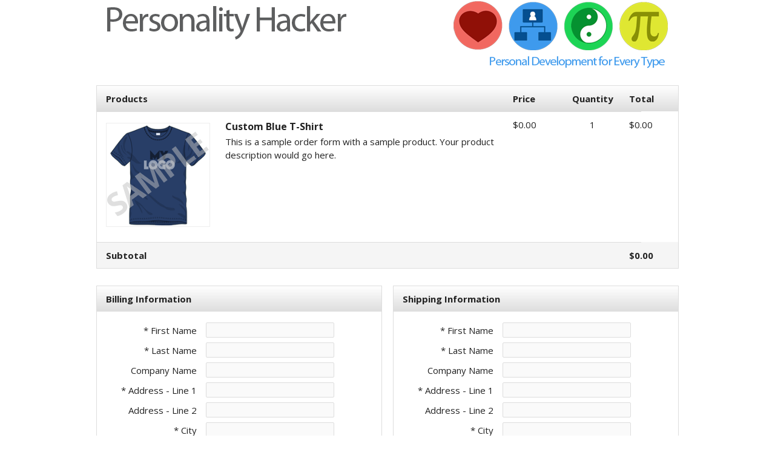

--- FILE ---
content_type: text/html;charset=UTF-8
request_url: https://ca157.infusionsoft.app/app/orderFormRendering/showLockDownOrderForm?styleThemeId=94
body_size: 7494
content:
<!DOCTYPE html>
<html>
    <head>
        <meta http-equiv="Content-Type" content="text/html; charset=UTF-8"/>
        <meta name="viewport" content="width=device-width, initial-scale=1">
        <link href="/resources/styledcart/css/styledcart.css?b=1.70.0.890698-hf-202601151939" media="all" rel="stylesheet" type="text/css" /><script type="text/javascript">(function() {
                            var styleArray = ["/resources/styledcart/css/styledcart.css"];
                            if (window.Infusion) {
                                Infusion.stylesLoaded(styleArray);
                            } else if (window.InfusionStyles) {
                                window.InfusionStyles.concat(styleArray);
                            } else {
                                window.InfusionStyles = styleArray;
                            }
                        })();</script><script type="text/javascript" src="/js/sink_jq.jsp?b=1.70.0.890698-hf-202601151939"></script>
<script type="text/javascript" src="/js/sink_js.jsp?b=1.70.0.890698-hf-202601151939"></script>
<script src="/resources/ecomm/paypal/paypal.js?b=1.70.0.890698-hf-202601151939" type="text/javascript"></script><link href="/css/ecomm/shoppingcart/cssSnippet.jsp?styleThemeId=94&cssToLoad=appearance" rel="stylesheet" type="text/css" />
        <link href="/css/ecomm/shoppingcart/cssSnippet.jsp?styleThemeId=94&cssToLoad=layout" rel="stylesheet" type="text/css" />
        <script src="/resources/ecomm/orderforms/js/orderForms.js?b=1.70.0.890698-hf-202601151939" type="text/javascript"></script><script src="/resources/external/qtip/jquery-qtip-1.0.0-rc3.js?b=1.70.0.890698-hf-202601151939" type="text/javascript"></script><script type="text/javascript">jQuery(window).on("load",function() {
                
            Infusion.Ecomm.OrderForms.init({"orderform.paymentType.required.error": "You must select a payment type.",
                                            "orderform.validation.creditCard.number.required.error": "Credit card number is required.",
                                            "orderform.validation.creditCard.number.format.error": "Credit card number should be numbers only, with no space or hyphen in between.",
                                            "orderform.validation.creditCard.cvc.required.error": "Security code is required.",
                                            "orderform.validation.creditCard.cvc.format.error": "Security code should be a three- or four-digit number.",
                                            "order.form.tax": "Tax",
                                            "order.form.tax.displayTaxAsVat": "VAT",
                                            "orderform.validation.required.default.message": "Please fill out all of the required fields.",
                                            "shopping.cart.shipping.required.error": "You must select a shipping option.",
                                            "shopping.cart.validation.email.invalid": "Email address is not a valid email address.",
                                            "orderform.validation.message.alreadySubmitted": "Your order is currently being processed.",
                                            "payment.payPal.shipping.address.warning": "Please note that your shipping address will be overwritten with the address you choose using PayPal.",
                                            "orderform.validation.paypal.error.loginNeeded": "Please use the PayPal options to confirm your order before continuing.",
                                            "payment.3ds.auth.title": "3D Secure authentication"},
                                            null);
            
            });</script></head>
    <body>

        <div id="wrapper">

                <form method="post" name="orderFormLockDownForm" id="orderFormLockDownForm"><input id="identifier" name="identifier" type="hidden" value="" /><input id="submitted" name="submitted" type="hidden" value="false" /><input id="displayTaxAsVat" name="displayTaxAsVat" type="hidden" value="false" /><input id="wePayRiskToken" name="wePayRiskToken" type="hidden" value="" /><input id="payPalSmartPaymentButtonsEnabled" name="payPalSmartPaymentButtonsEnabled" type="hidden" value="false" /><input id="wePayEnabled" name="wePayEnabled" type="hidden" value="true" /><input id="externalPaymentMethodDetails" name="externalPaymentMethodDetails" type="hidden" value="" /><input id="hostedPaymentMethodId" name="hostedPaymentMethodId" type="hidden" value="" /><input id="hostedPaymentResponseDetails" name="hostedPaymentResponseDetails" type="hidden" value="" /><input id="hostedPaymentResponseSuccessful" name="hostedPaymentResponseSuccessful" type="hidden" value="false" /><input id="usingHostedPaymentComponent" name="usingHostedPaymentComponent" type="hidden" value="false" /><input id="hostedPaymentResponseErrorMessage" name="hostedPaymentResponseErrorMessage" type="hidden" value="" /><input id="token" name="token" type="hidden" value="[base64]" /><div id="header">
                            <div id="CUSTOM_HTML" >
        <div id="customHeader">
    </div></div>
<div id="IMAGE" >
        <div id="companyLogoTopBanner">
        <img src="https://ca157.files.keapfile.app/ca157/ca157-f35bb38f-138d-469a-8279-d6f4214a4757-v2" />
    </div>
</div>
</div>
                    <div id="content">
                            <div id="ORDER_FORM_PRODUCT_LIST" >
        <table class="viewCart">

    <tr>
        <th class="leftAlign">
            Products</th>
        <th></th>
        <th class="rightAlignPrice priceCell">Price</th>
        <th class="centerAlign qtyCell">Quantity</th>
        <th class="rightAlignPrice priceCell">Total</th>
    </tr>

    <tr>
            <td>
                <img src="/resources/styledcart/images/sampleproducts/sampleShirt.png" class="productImage"/>
            </td>
            <td>
                <h1>Custom Blue T-Shirt</h1>
                <p class="productDescription">This is a sample order form with a sample product. Your product description would go here.</p>
                </td>
            <td class="rightAlignPrice priceCell">
                <span class="price">$0.00</span>
                            </td>
            <td class="centerAlign qtyCell">
                1</td>
            <td class="rightAlignPrice priceCell price">
                $0.00</td>
        </tr>
    <tr class="subtotal">
        <td class="leftAlign"><span class="totalPrice">Subtotal</span></td>
        <td co colspan="2"></td>
        <td class="qtyCell"></td>
        <td class="rightAlignPrice priceCell price"><span class="priceBold">$0.00</span></td>
    </tr>
</table>
</div>
<div id="CUSTOM_HTML" >
        <div id="productInformation">
    </div></div>
<div id="UP_SELLS" >
        </div>
<div id="ORDER_FORM_BILLING_ENTRY" >
        <link href="/css/anti_spam.jsp?b=1.70.0.890698-hf-202601151939" media="all" rel="stylesheet" type="text/css" /><script type="text/javascript">(function() {
                            var styleArray = ["/css/anti_spam.jsp"];
                            if (window.Infusion) {
                                Infusion.stylesLoaded(styleArray);
                            } else if (window.InfusionStyles) {
                                window.InfusionStyles.concat(styleArray);
                            } else {
                                window.InfusionStyles = styleArray;
                            }
                        })();</script><div id="orderFormBillingEntry" >
    <table class="billingTable">

        <tr>
                <th colspan="2" class="leftAlign">Billing Information</th>
            </tr>
        <tr>
            <td class="rightAlignTop"><label class="checkoutLabel">* First Name</label></td>
            <td>
                <input class="inline-invalid-styling checkoutTop" class="required" id="firstName" name="firstName" size="10" type="text" required="required" /><input class="inf_1d4555be5c288564c5135d309fe03d96" id="inf_iSfUGEoDLJBNuSSK" name="inf_iSfUGEoDLJBNuSSK" type="text" /></td>
        </tr>
        <tr>
            <td class="rightAlign"><label class="checkoutLabel">* Last Name</label></td>
            <td>
                <input class="inline-invalid-styling checkout" class="required" id="lastName" name="lastName" size="12" type="text" required="required" /></td>
        </tr>
        <tr>
            <td class="rightAlign">
                <label class="checkoutLabel">
                    Company Name</label>
            </td>
            <td>
                <input class="checkout" id="company" name="company" size="25" type="text" /></td>
        </tr>
        <tr>
            <td class="rightAlign"><label class="checkoutLabel">* Address - Line 1</label></td>
            <td><input class="inline-invalid-styling checkout" class="required" id="addressLine1" name="addressLine1" size="25" type="text" required="required" /></td>
        </tr>
        <tr>
            <td class="rightAlign"><label class="checkoutLabel">Address - Line 2</label></td>
            <td><input class="checkout" id="addressLine2" name="addressLine2" size="25" type="text" /></td>
        </tr>
        <tr>
            <td class="rightAlign"><label class="checkoutLabel">* City</label></td>
            <td><input class="inline-invalid-styling checkout" class="required" id="city" name="city" size="15" type="text" required="required" /></td>
        </tr>
        <tr>
            <td class="rightAlign"><label class="checkoutLabel"><div id="stateRequired">State</div></label></td>
            <td>
                <input class="checkout" id="state" name="state" size="2" type="text" /></td>
        </tr>
        <tr>
            <td class="rightAlign"><label class="checkoutLabel">* Zip Code</label></td>
            <td><input class="inline-invalid-styling checkoutShortest" class="required" id="zipCode" name="zipCode" size="5" type="text" required="required" /></td>
        </tr>
        <tr>
                    <td class="rightAlign"><label class="checkoutLabel">* Country</label></td>
                    <td><select class="checkout" required="required" class="inf-select is-component" id="country" name="country" data-on="Component.Select"><option value="">Please select one</option><option>Afghanistan</option><option>Åland Islands</option><option>Albania</option><option>Algeria</option><option>American Samoa</option><option>Andorra</option><option>Angola</option><option>Anguilla</option><option>Antarctica</option><option value="Antigua and Barbuda">Antigua & Barbuda</option><option>Argentina</option><option>Armenia</option><option>Aruba</option><option>Australia</option><option>Austria</option><option>Azerbaijan</option><option value="Bahamas (the)">Bahamas</option><option>Bahrain</option><option>Bangladesh</option><option>Barbados</option><option>Belarus</option><option>Belgium</option><option>Belize</option><option>Benin</option><option>Bermuda</option><option>Bhutan</option><option value="Bolivia (Plurinational State of)">Bolivia</option><option value="Bosnia and Herzegovina">Bosnia & Herzegovina</option><option>Botswana</option><option>Bouvet Island</option><option>Brazil</option><option value="British Indian Ocean Territory (the)">British Indian Ocean Territory</option><option value="Virgin Islands (British)">British Virgin Islands</option><option value="Brunei Darussalam">Brunei</option><option>Bulgaria</option><option>Burkina Faso</option><option>Burundi</option><option>Cambodia</option><option>Cameroon</option><option>Canada</option><option value="Cabo Verde">Cape Verde</option><option value="Bonaire, Sint Eustatius and Saba">Caribbean Netherlands</option><option value="Cayman Islands (the)">Cayman Islands</option><option value="Central African Republic (the)">Central African Republic</option><option>Chad</option><option>Chile</option><option>China</option><option>Christmas Island</option><option value="Cocos (Keeling) Islands (the)">Cocos (Keeling) Islands</option><option>Colombia</option><option value="Comoros (the)">Comoros</option><option value="Congo (the)">Congo - Brazzaville</option><option value="Congo (the Democratic Republic of the)">Congo - Kinshasa</option><option value="Cook Islands (the)">Cook Islands</option><option>Costa Rica</option><option value="C&ocirc;te d'Ivoire">Côte d’Ivoire</option><option>Croatia</option><option>Cuba</option><option>Curaçao</option><option>Cyprus</option><option value="Czech Republic (the)">Czechia</option><option>Denmark</option><option>Djibouti</option><option>Dominica</option><option value="Dominican Republic (the)">Dominican Republic</option><option>Ecuador</option><option>Egypt</option><option>El Salvador</option><option>Equatorial Guinea</option><option>Eritrea</option><option>Estonia</option><option value="Swaziland">Eswatini</option><option>Ethiopia</option><option value="Falkland Islands (the) [Malvinas]">Falkland Islands</option><option value="Faroe Islands (the)">Faroe Islands</option><option>Fiji</option><option>Finland</option><option>France</option><option>French Guiana</option><option>French Polynesia</option><option value="French Southern Territories (the)">French Southern Territories</option><option>Gabon</option><option value="Gambia (the)">Gambia</option><option>Georgia</option><option>Germany</option><option>Ghana</option><option>Gibraltar</option><option>Greece</option><option>Greenland</option><option>Grenada</option><option>Guadeloupe</option><option>Guam</option><option>Guatemala</option><option>Guernsey</option><option>Guinea</option><option>Guinea-Bissau</option><option>Guyana</option><option>Haiti</option><option value="Heard Island and McDonald Islands">Heard & McDonald Islands</option><option>Honduras</option><option value="Hong Kong">Hong Kong SAR China</option><option>Hungary</option><option>Iceland</option><option>India</option><option>Indonesia</option><option value="Iran (Islamic Republic of)">Iran</option><option>Iraq</option><option>Ireland</option><option>Isle of Man</option><option>Israel</option><option>Italy</option><option>Jamaica</option><option>Japan</option><option>Jersey</option><option>Jordan</option><option>Kazakhstan</option><option>Kenya</option><option>Kiribati</option><option>Kuwait</option><option>Kyrgyzstan</option><option value="Lao People's Democratic Republic (the)">Laos</option><option>Latvia</option><option>Lebanon</option><option>Lesotho</option><option>Liberia</option><option>Libya</option><option>Liechtenstein</option><option>Lithuania</option><option>Luxembourg</option><option value="Macao">Macao SAR China</option><option>Madagascar</option><option>Malawi</option><option>Malaysia</option><option>Maldives</option><option>Mali</option><option>Malta</option><option value="Marshall Islands (the)">Marshall Islands</option><option>Martinique</option><option>Mauritania</option><option>Mauritius</option><option>Mayotte</option><option>Mexico</option><option value="Micronesia (Federated States of)">Micronesia</option><option value="Moldova (the Republic of)">Moldova</option><option>Monaco</option><option>Mongolia</option><option>Montenegro</option><option>Montserrat</option><option>Morocco</option><option>Mozambique</option><option value="Myanmar">Myanmar (Burma)</option><option>Namibia</option><option>Nauru</option><option>Nepal</option><option value="Netherlands (the)">Netherlands</option><option>New Caledonia</option><option>New Zealand</option><option>Nicaragua</option><option value="Niger (the)">Niger</option><option>Nigeria</option><option>Niue</option><option>Norfolk Island</option><option value="Northern Mariana Islands (the)">Northern Mariana Islands</option><option value="Korea (the Democratic People's Republic of)">North Korea</option><option value="Macedonia (the former Yugoslav Republic of)">North Macedonia</option><option>Norway</option><option>Oman</option><option>Pakistan</option><option>Palau</option><option value="Palestine, State of">Palestinian Territories</option><option>Panama</option><option>Papua New Guinea</option><option>Paraguay</option><option>Peru</option><option value="Philippines (the)">Philippines</option><option value="Pitcairn">Pitcairn Islands</option><option>Poland</option><option>Portugal</option><option>Puerto Rico</option><option>Qatar</option><option>Réunion</option><option>Romania</option><option value="Russian Federation (the)">Russia</option><option>Rwanda</option><option>Samoa</option><option>San Marino</option><option value="Sao Tome and Principe">São Tomé & Príncipe</option><option>Saudi Arabia</option><option>Senegal</option><option>Serbia</option><option>Seychelles</option><option>Sierra Leone</option><option>Singapore</option><option value="Sint Maarten (Dutch part)">Sint Maarten</option><option>Slovakia</option><option>Slovenia</option><option>Solomon Islands</option><option>Somalia</option><option>South Africa</option><option value="South Georgia and the South Sandwich Islands">South Georgia & South Sandwich Islands</option><option value="Korea (the Republic of)">South Korea</option><option>South Sudan</option><option>Spain</option><option>Sri Lanka</option><option value="Saint Barth&eacute;lemy">St. Barthélemy</option><option value="Saint Helena, Ascension and Tristan da Cunha">St. Helena</option><option value="Saint Kitts and Nevis">St. Kitts & Nevis</option><option value="Saint Lucia">St. Lucia</option><option value="Saint Martin (French part)">St. Martin</option><option value="Saint Pierre and Miquelon">St. Pierre & Miquelon</option><option value="Saint Vincent and the Grenadines">St. Vincent & Grenadines</option><option value="Sudan (the)">Sudan</option><option>Suriname</option><option value="Svalbard and Jan Mayen">Svalbard & Jan Mayen</option><option>Sweden</option><option>Switzerland</option><option value="Syrian Arab Republic">Syria</option><option value="Taiwan (Province of China)">Taiwan</option><option>Tajikistan</option><option value="Tanzania, United Republic of">Tanzania</option><option>Thailand</option><option>Timor-Leste</option><option>Togo</option><option>Tokelau</option><option>Tonga</option><option value="Trinidad and Tobago">Trinidad & Tobago</option><option>Tunisia</option><option value="Turkey">Türkiye</option><option>Turkmenistan</option><option value="Turks and Caicos Islands (the)">Turks & Caicos Islands</option><option>Tuvalu</option><option value="United States Minor Outlying Islands (the)">U.S. Outlying Islands</option><option value="Virgin Islands (U.S.)">U.S. Virgin Islands</option><option>Uganda</option><option>Ukraine</option><option value="United Arab Emirates (the)">United Arab Emirates</option><option>United Kingdom</option><option selected="selected">United States</option><option>Uruguay</option><option>Uzbekistan</option><option>Vanuatu</option><option value="Holy See (the)">Vatican City</option><option value="Venezuela (Bolivarian Republic of)">Venezuela</option><option value="Viet Nam">Vietnam</option><option value="Wallis and Futuna">Wallis & Futuna</option><option>Western Sahara</option><option>Yemen</option><option>Zambia</option><option>Zimbabwe</option></select></td>
                </tr>
            <tr>
            <td class="rightAlign">* Phone Number</td>
            <td><input class="inline-invalid-styling checkout" class="required" id="phoneNumber" name="phoneNumber" size="25" type="text" required="required" /></td>
        </tr>
        <tr>
            <td class="rightAlign">* Email Address</td>
            <td><input class="inline-invalid-styling checkoutBottom" class="required" id="emailAddress" name="emailAddress" size="15" type="text" required="required" /></td>
        </tr>
        <tr class="shippingCheckbox">
                    <td colspan="2">
                        <p class="addressTableInfo">
                            <input type="checkbox" onClick="Infusion.Ecomm.OrderForms.copyShipping(this, 'onestep', 'State', 'orderForm', '', 'RENDER_ORDER_FORM')"> Shipping is the same as billing</p>
                    </td>
                </tr>
            </table>
</div>

<script type="text/javascript">jQuery(document).ready(function() {

        var $country = jQuery('#country');

        if ($country.val() == 'United States' || $country.val() == 'Canada') {
            jQuery('#stateRequired').html('* State');
            var stateElement = document.getElementById("state");
            stateElement.classList.add('inline-invalid-styling');
            stateElement.setAttribute('required','required');
        } else {
            var stateElement = document.getElementById("state");
            stateElement.classList.remove('inline-invalid-styling');
            stateElement.removeAttribute('required');
        }

        if ($country.length > 0 && "SELECT" == $country.get(0).tagName) {
            $country.change(function() {

                if ($country.val() == 'United States' || $country.val() == 'Canada') {
                    jQuery('#stateRequired').html('* State');
                    var stateElement = document.getElementById("state");
                    stateElement.classList.add('inline-invalid-styling');
                    stateElement.setAttribute('required','required');
                } else {
                    jQuery('#stateRequired').html('State');
                    var stateElement = document.getElementById("state");
                    stateElement.classList.remove('inline-invalid-styling');
                    stateElement.removeAttribute('required');
                }
            });
        }
    });

    jQuery('#addressLine1, #city, #zipCode, #country, #state').change(function() {
        Infusion.Ecomm.OrderForms.submitFormUponChangeOnBilling('orderForm', '', 'RENDER_ORDER_FORM');

    });</script></div>
<div id="ORDER_FORM_SHIPPING_ENTRY" >
        <div id="orderFormShippingEntry" >
    <table class="shippingTable">
            <tr>
                    <th colspan="2" class="leftAlign">Shipping Information</th>
                </tr>
            <tr>
                <td class="rightAlignTop"><label class="checkoutLabel">* First Name</label></td>
                <td><input class="inline-invalid-styling checkoutTop" class="required" id="shipFirstName" name="shipFirstName" size="10" type="text" required="required" /></td>
            </tr>
            <tr>
                <td class="rightAlign"><label class="checkoutLabel">* Last Name</label></td>
                <td><input class="inline-invalid-styling checkout" class="required" id="shipLastName" name="shipLastName" size="12" type="text" required="required" /></td>
            </tr>
            <tr>
                <td class="rightAlign">
                    <label class="checkoutLabel">
                        Company Name</label>
                </td>
                <td>
                    <input class="checkout" id="shipCompany" name="shipCompany" size="25" type="text" /></td>
            </tr>
            <tr>
                <td class="rightAlign"><label class="checkoutLabel">* Address - Line 1</label></td>
                <td><input class="inline-invalid-styling checkout" class="required" id="shipAddressLine1" name="shipAddressLine1" size="25" type="text" required="required" /></td>
            </tr>
            <tr>
                <td class="rightAlign"><label class="checkoutLabel">Address - Line 2</label></td>
                <td><input class="checkout" id="shipAddressLine2" name="shipAddressLine2" size="25" type="text" /></td>
            </tr>
            <tr>
                <td class="rightAlign"><label class="checkoutLabel">* City</label></td>
                <td><input class="inline-invalid-styling checkout" class="required" id="shipCity" name="shipCity" size="15" type="text" required="required" /></td>
            </tr>
            <tr>
                <td class="rightAlign"><label class="checkoutLabel"><div id="shippingStateRequired">State</div></label></td>
                <td>
                    <input class="checkout" id="shipState" name="shipState" size="2" type="text" /></td>
            </tr>
            <tr>
                <td class="rightAlign"><label class="checkoutLabel">* Zip Code</label></td>
                <td><input class="inline-invalid-styling checkoutShortest" class="required" id="shipZipCode" name="shipZipCode" size="5" type="text" required="required" /></td>
            </tr>
            <tr>
                        <td class="rightAlign"><label class="checkoutLabel">* Country</label></td>
                        <td><select class="checkout" required="required" class="inf-select is-component" id="shipCountry" name="shipCountry" data-on="Component.Select"><option value="">Please select one</option><option>Afghanistan</option><option>Åland Islands</option><option>Albania</option><option>Algeria</option><option>American Samoa</option><option>Andorra</option><option>Angola</option><option>Anguilla</option><option>Antarctica</option><option value="Antigua and Barbuda">Antigua & Barbuda</option><option>Argentina</option><option>Armenia</option><option>Aruba</option><option>Australia</option><option>Austria</option><option>Azerbaijan</option><option value="Bahamas (the)">Bahamas</option><option>Bahrain</option><option>Bangladesh</option><option>Barbados</option><option>Belarus</option><option>Belgium</option><option>Belize</option><option>Benin</option><option>Bermuda</option><option>Bhutan</option><option value="Bolivia (Plurinational State of)">Bolivia</option><option value="Bosnia and Herzegovina">Bosnia & Herzegovina</option><option>Botswana</option><option>Bouvet Island</option><option>Brazil</option><option value="British Indian Ocean Territory (the)">British Indian Ocean Territory</option><option value="Virgin Islands (British)">British Virgin Islands</option><option value="Brunei Darussalam">Brunei</option><option>Bulgaria</option><option>Burkina Faso</option><option>Burundi</option><option>Cambodia</option><option>Cameroon</option><option>Canada</option><option value="Cabo Verde">Cape Verde</option><option value="Bonaire, Sint Eustatius and Saba">Caribbean Netherlands</option><option value="Cayman Islands (the)">Cayman Islands</option><option value="Central African Republic (the)">Central African Republic</option><option>Chad</option><option>Chile</option><option>China</option><option>Christmas Island</option><option value="Cocos (Keeling) Islands (the)">Cocos (Keeling) Islands</option><option>Colombia</option><option value="Comoros (the)">Comoros</option><option value="Congo (the)">Congo - Brazzaville</option><option value="Congo (the Democratic Republic of the)">Congo - Kinshasa</option><option value="Cook Islands (the)">Cook Islands</option><option>Costa Rica</option><option value="C&ocirc;te d'Ivoire">Côte d’Ivoire</option><option>Croatia</option><option>Cuba</option><option>Curaçao</option><option>Cyprus</option><option value="Czech Republic (the)">Czechia</option><option>Denmark</option><option>Djibouti</option><option>Dominica</option><option value="Dominican Republic (the)">Dominican Republic</option><option>Ecuador</option><option>Egypt</option><option>El Salvador</option><option>Equatorial Guinea</option><option>Eritrea</option><option>Estonia</option><option value="Swaziland">Eswatini</option><option>Ethiopia</option><option value="Falkland Islands (the) [Malvinas]">Falkland Islands</option><option value="Faroe Islands (the)">Faroe Islands</option><option>Fiji</option><option>Finland</option><option>France</option><option>French Guiana</option><option>French Polynesia</option><option value="French Southern Territories (the)">French Southern Territories</option><option>Gabon</option><option value="Gambia (the)">Gambia</option><option>Georgia</option><option>Germany</option><option>Ghana</option><option>Gibraltar</option><option>Greece</option><option>Greenland</option><option>Grenada</option><option>Guadeloupe</option><option>Guam</option><option>Guatemala</option><option>Guernsey</option><option>Guinea</option><option>Guinea-Bissau</option><option>Guyana</option><option>Haiti</option><option value="Heard Island and McDonald Islands">Heard & McDonald Islands</option><option>Honduras</option><option value="Hong Kong">Hong Kong SAR China</option><option>Hungary</option><option>Iceland</option><option>India</option><option>Indonesia</option><option value="Iran (Islamic Republic of)">Iran</option><option>Iraq</option><option>Ireland</option><option>Isle of Man</option><option>Israel</option><option>Italy</option><option>Jamaica</option><option>Japan</option><option>Jersey</option><option>Jordan</option><option>Kazakhstan</option><option>Kenya</option><option>Kiribati</option><option>Kuwait</option><option>Kyrgyzstan</option><option value="Lao People's Democratic Republic (the)">Laos</option><option>Latvia</option><option>Lebanon</option><option>Lesotho</option><option>Liberia</option><option>Libya</option><option>Liechtenstein</option><option>Lithuania</option><option>Luxembourg</option><option value="Macao">Macao SAR China</option><option>Madagascar</option><option>Malawi</option><option>Malaysia</option><option>Maldives</option><option>Mali</option><option>Malta</option><option value="Marshall Islands (the)">Marshall Islands</option><option>Martinique</option><option>Mauritania</option><option>Mauritius</option><option>Mayotte</option><option>Mexico</option><option value="Micronesia (Federated States of)">Micronesia</option><option value="Moldova (the Republic of)">Moldova</option><option>Monaco</option><option>Mongolia</option><option>Montenegro</option><option>Montserrat</option><option>Morocco</option><option>Mozambique</option><option value="Myanmar">Myanmar (Burma)</option><option>Namibia</option><option>Nauru</option><option>Nepal</option><option value="Netherlands (the)">Netherlands</option><option>New Caledonia</option><option>New Zealand</option><option>Nicaragua</option><option value="Niger (the)">Niger</option><option>Nigeria</option><option>Niue</option><option>Norfolk Island</option><option value="Northern Mariana Islands (the)">Northern Mariana Islands</option><option value="Korea (the Democratic People's Republic of)">North Korea</option><option value="Macedonia (the former Yugoslav Republic of)">North Macedonia</option><option>Norway</option><option>Oman</option><option>Pakistan</option><option>Palau</option><option value="Palestine, State of">Palestinian Territories</option><option>Panama</option><option>Papua New Guinea</option><option>Paraguay</option><option>Peru</option><option value="Philippines (the)">Philippines</option><option value="Pitcairn">Pitcairn Islands</option><option>Poland</option><option>Portugal</option><option>Puerto Rico</option><option>Qatar</option><option>Réunion</option><option>Romania</option><option value="Russian Federation (the)">Russia</option><option>Rwanda</option><option>Samoa</option><option>San Marino</option><option value="Sao Tome and Principe">São Tomé & Príncipe</option><option>Saudi Arabia</option><option>Senegal</option><option>Serbia</option><option>Seychelles</option><option>Sierra Leone</option><option>Singapore</option><option value="Sint Maarten (Dutch part)">Sint Maarten</option><option>Slovakia</option><option>Slovenia</option><option>Solomon Islands</option><option>Somalia</option><option>South Africa</option><option value="South Georgia and the South Sandwich Islands">South Georgia & South Sandwich Islands</option><option value="Korea (the Republic of)">South Korea</option><option>South Sudan</option><option>Spain</option><option>Sri Lanka</option><option value="Saint Barth&eacute;lemy">St. Barthélemy</option><option value="Saint Helena, Ascension and Tristan da Cunha">St. Helena</option><option value="Saint Kitts and Nevis">St. Kitts & Nevis</option><option value="Saint Lucia">St. Lucia</option><option value="Saint Martin (French part)">St. Martin</option><option value="Saint Pierre and Miquelon">St. Pierre & Miquelon</option><option value="Saint Vincent and the Grenadines">St. Vincent & Grenadines</option><option value="Sudan (the)">Sudan</option><option>Suriname</option><option value="Svalbard and Jan Mayen">Svalbard & Jan Mayen</option><option>Sweden</option><option>Switzerland</option><option value="Syrian Arab Republic">Syria</option><option value="Taiwan (Province of China)">Taiwan</option><option>Tajikistan</option><option value="Tanzania, United Republic of">Tanzania</option><option>Thailand</option><option>Timor-Leste</option><option>Togo</option><option>Tokelau</option><option>Tonga</option><option value="Trinidad and Tobago">Trinidad & Tobago</option><option>Tunisia</option><option value="Turkey">Türkiye</option><option>Turkmenistan</option><option value="Turks and Caicos Islands (the)">Turks & Caicos Islands</option><option>Tuvalu</option><option value="United States Minor Outlying Islands (the)">U.S. Outlying Islands</option><option value="Virgin Islands (U.S.)">U.S. Virgin Islands</option><option>Uganda</option><option>Ukraine</option><option value="United Arab Emirates (the)">United Arab Emirates</option><option>United Kingdom</option><option>United States</option><option>Uruguay</option><option>Uzbekistan</option><option>Vanuatu</option><option value="Holy See (the)">Vatican City</option><option value="Venezuela (Bolivarian Republic of)">Venezuela</option><option value="Viet Nam">Vietnam</option><option value="Wallis and Futuna">Wallis & Futuna</option><option>Western Sahara</option><option>Yemen</option><option>Zambia</option><option>Zimbabwe</option></select></td>
                    </tr>
                <tr>
                <td class="rightAlign"><label class="checkoutLabel">* Phone Number</label></td>
                <td><input class="inline-invalid-styling checkoutBottom" class="required" id="shipPhoneNumber" name="shipPhoneNumber" size="25" type="text" required="required" /></td>
            </tr>
            <tr>
                <td colspan="2">&nbsp;</td>
            </tr>
            <tr class="shippingCheckbox">
                    <td colspan="2"></td>
                </tr>
            </table>

        <script type="text/javascript">jQuery(document).ready(function() {

                var $shipCountry = jQuery('#shipCountry');

                if ($shipCountry.val() == 'United States' || $shipCountry.val() == 'Canada') {
                    jQuery('#shippingStateRequired').html('* State');
                    var stateElement = document.getElementById("shipState");
                    stateElement.classList.add('inline-invalid-styling');
                    stateElement.setAttribute('required','required');
                } else {
                    var stateElement = document.getElementById("shipState");
                    stateElement.classList.remove('inline-invalid-styling');
                    stateElement.removeAttribute('required');
                }

                if ($shipCountry.length > 0 && "SELECT" == $shipCountry.get(0).tagName) {

                    $shipCountry.change(function() {

                        if ($shipCountry.val() == 'United States' || $shipCountry.val() == 'Canada') {
                            jQuery('#shippingStateRequired').html('* State');
                            var stateElement = document.getElementById("shipState");
                            stateElement.classList.add('inline-invalid-styling');
                            stateElement.setAttribute('required','required');
                        } else {
                            jQuery('#shippingStateRequired').html('State');
                            var stateElement = document.getElementById("shipState");
                            stateElement.classList.remove('inline-invalid-styling');
                            stateElement.removeAttribute('required');
                        }
                    });
                }
            });

            jQuery('#shipAddressLine1, #shipCity, #shipZipCode, #shipCountry, #shipState').change(function() {
                Infusion.Ecomm.OrderForms.submitFormUponChangeOnShipping('orderForm', '', 'RENDER_ORDER_FORM');

            });</script></div>
</div>
<div id="SHIPPING_OPTIONS" >
        <div id="shippingOptionsContainer" >
    <table class="shipMethodTable">
            <tr>
                <th class="leftAlign">
                    Shipping Options</th>
            </tr>
            <tr>
                        <td class="listCell">
                            </td>
                    </tr>
                </table>
    </div></div>
<div id="PAYMENT_PLANS" >
        </div>
<div id="ORDER_FORM_SUMMARY" >
        <table class="orderSummary">
    <tr>
        <th class="leftAlign">
            Order Summary</th>
        <th class="rightAlignPrice"></th>
    </tr>
    <tr>
        <td class="listCell">Subtotal</td>
        <td class="rightAlignPrice">$0.00</td>
    </tr>
    <tr>
        <td class="subtotal">Order total</td>
        <td class="rightAlignPrice subtotal">$0.00</td>
    </tr>
    </table>
</div>
<div id="PAYMENT_SELECTION" >
        <table class="paymentMethodTable" >
    <input id="shippingRequired" name="shippingRequired" type="hidden" value="true" /><tr>
            <th colspan="5" class="leftAlign">Payment Information</th>
        </tr>
    <tr>
        <td>
                <input id="creditCardType" name="paymentType" type="hidden" value="creditcard" /><label for="creditCardType"><img src="/resources/styledcart/images/paymenttypes/creditcard.png?b=1.70.0.890698-hf-202601151939" class="paymentIcon" /><span class="smallHeader">Credit card</span>
                </label></td>
        </tr>


    <!-- creditCardForm v2 -->
<input type="hidden" id="languageCode" value="en" />
<input id="rainForestPaymentEnabled" name="rainForestPaymentEnabled" type="hidden" value="false" /><tr class="cellLow">
                   <td class="pay1">
                       <span class="paymentLabel">Credit Card Type</span>
                       <select class="checkout" class="inf-select is-component" id="cardType" name="cardType" size="1" data-on="Component.Select"><option>Discover</option><option>MasterCard</option><option>Visa</option><option>American Express</option></select></td>
                   <td class="pay2">
                       <span class="paymentLabel">Credit Card Number</span>
                       <input class="regula-validation checkout" data-constraints="@Required(label=&quot;Credit Card Number&quot;, groups=[creditCard])" id="cardNumber" name="cardNumber" type="text" maxlength="16" autocomplete="off" />&nbsp;&nbsp;
                           </td>
                   <td class="pay3">
                       <span class="paymentLabel">Expiration Date</span>
                       <select class="checkoutShortest" class="inf-select is-component" id="expirationMonth" name="expirationMonth" size="1" data-on="Component.Select"><option>01</option><option>02</option><option>03</option><option>04</option><option>05</option><option>06</option><option>07</option><option>08</option><option>09</option><option>10</option><option>11</option><option>12</option></select><select class="checkoutShortest" class="inf-select is-component" id="expirationYear" name="expirationYear" size="1" data-on="Component.Select"><option>2026</option><option>2027</option><option>2028</option><option>2029</option><option>2030</option><option>2031</option><option>2032</option><option>2033</option><option>2034</option><option>2035</option><option>2036</option><option>2037</option><option>2038</option><option>2039</option><option>2040</option></select></td>
                   <td class="pay4">
                       </td>
               </tr>
               <script type="text/javascript">jQuery(window).on("load",function() {
                
        Infusion.Ecomm.OrderForms.initPaymentSelection();
    
            });</script></table>
</div>
<div id="CHECKOUT_LINKS" >
        <div class="checkoutLinks">
            <a href="javascript:Infusion.Ecomm.OrderForms.placeOrderRetry();" class="continueButton">Place Order</a>
                        </div>
    <script type="text/javascript">jQuery(window).on("load",function() {
                
    Infusion.Ecomm.OrderForms.unhideOrderFormSections();

            });</script></div>
</div>
                    <br clear="all" />

                    <div id="footer">
                            <div id="CUSTOM_HTML" >
        <div id="customFooter">
    </div></div>
</div>
                    </form></div>
        <script type="text/javascript">jQuery(window).on("load",function() {
                jQuery('#orderFormBillingEntry :input, #orderFormShippingEntry :input, #shippingOptionsContainer :input').attr('disabled', 'disabled');

                jQuery("#orderFormLockDownForm").submit(function() {

                    jQuery("#submitted").val(true);

                    return true;
                });
            });

            function redirectToURI(identifier, errorCodeFromMerchant) {
                let originURL = window.location.origin;
                var finalURL = originURL + '/app/orderForms/' + identifier + '?errorCodeFromMerchant='+errorCodeFromMerchant;
                window.open(finalURL, "_self");
            }</script><script type="text/javascript" src="https://ca157.infusionsoft.app/app/webTracking/getTrackingCode"></script><script>(function(){function c(){var b=a.contentDocument||a.contentWindow.document;if(b){var d=b.createElement('script');d.innerHTML="window.__CF$cv$params={r:'9bfa1c2c3b95554f',t:'MTc2ODY5NzU1MC4wMDAwMDA='};var a=document.createElement('script');a.nonce='';a.src='/cdn-cgi/challenge-platform/scripts/jsd/main.js';document.getElementsByTagName('head')[0].appendChild(a);";b.getElementsByTagName('head')[0].appendChild(d)}}if(document.body){var a=document.createElement('iframe');a.height=1;a.width=1;a.style.position='absolute';a.style.top=0;a.style.left=0;a.style.border='none';a.style.visibility='hidden';document.body.appendChild(a);if('loading'!==document.readyState)c();else if(window.addEventListener)document.addEventListener('DOMContentLoaded',c);else{var e=document.onreadystatechange||function(){};document.onreadystatechange=function(b){e(b);'loading'!==document.readyState&&(document.onreadystatechange=e,c())}}}})();</script></body>
</html>


--- FILE ---
content_type: text/css;charset=UTF-8
request_url: https://ca157.infusionsoft.app/css/ecomm/shoppingcart/cssSnippet.jsp?styleThemeId=94&cssToLoad=appearance
body_size: 1167
content:
/* Layout: One Column
Theme: Basic Gray

Appearance.css contains the costmetic properties for your order 
form, such as fonts, colors, background images and borders.

NOTE: There are additional classes that are not listed here 
because they currently have no attributes. You can locate 
these by downloading and using Firebug.
===============================================================*/

/*@import url(https://fonts.googleapis.com/css?family=Open+Sans:400,700);
This is the correct location for import, remove import link in layout.css when ready
*/

body, td {
	font: 15px/1.5  'Open Sans', Helvetica, Arial, sans-serif;
	color: #222;
	}
	
img, img a {
    border: 0 none;
	}



/* PRODUCT GRID
===============================================================*/

.priceBold {
	/* Price subtotal on bottom right of product grid */
	font-weight: bold;
	}

.discountedPrice {
	text-decoration: line-through;
	}

.totalPrice {
	/* Subtotal label on bottom left of product grid */
	font-weight: bold;
	}

.optionChosen {
	font-style: italic;
	color: #999;
	font-size: 14px;
	}

.updateCart {
	/* Link to update quantity */
	font-size: 10px;
	}

.promoField {
    /* Text fields for promo code */
	border: 1px solid #ddd;
	border-radius: 2px;
	-moz-border-radius: 2px;
	-webkit-border-radius: 2px;
    font-size: 13px;
	}



/* FORMS
===============================================================*/

.checkout, .checkoutShort, .checkoutShortest, .checkoutBottom, .checkoutTop, .qtyField, .optionsDrop  {
	/* Form fields used in checkout forms */
	border: 1px solid #ddd;
	border-radius: 2px;
	-moz-border-radius: 2px;
	-webkit-border-radius: 2px;
    font-size: 13px;
	color: #222;
	}

.checkoutDone, .checkoutTopDone, .checkoutBottomDone {
	/* Form fields used on confirmation page */
    font-size: 13px;
	color: #222;
	}

.viewCart, .shippingTable, .billingTable, .paymentMethodTable, .shipMethodTable, .payplanTable, .orderSummary {
	outline: 1px solid  #ddd;
    border-collapse: collapse;
	}
	
.viewCart th, .viewCartShort th, .payPlan th, .summaryCart th, .shippingInfo th, .billingInfo th, .billingTable th, .shippingTable th, .paymentInfo th, .signinTable th, .paymentMethodTable th, .shipMethodTable th, .payplanTable th, .orderSummary th {
	background: #eee;
	background: -webkit-gradient(linear, left top, left bottom, from(#ffffff), to(#dddddd));
	background: -moz-linear-gradient(top,   #ffffff,  #dddddd);
	filter:  progid:DXImageTransform.Microsoft.gradient(startColorstr='#ffffff', endColorstr='#dddddd');
    }

.viewCart td, .viewCartShort td, .payPlan td, .summaryCart td, .shippingInfo td, .billingInfo td, .paymentInfo td, .orderSummary td {
	border-top: 1px solid  #ddd;
	}

.subtotal {
	background-color: #f5f5f5;
	font-weight: bold;
	}

.cartDiscount {
    /* Discount text */
	color: #f00;
    }

.paymentDate, .paymentAmount, .financeDate, .financeAmount { /* Shown in payplan pay schedule box */
	font-size: 12px;
	}

.payplanSummaryHeader { /* Header for payplan pay schedule box */
	font-size: 12px;
	font-weight: bold;
	}



/* UPSELLS
===============================================================*/

#upsellContainer {
  	overflow: hidden;
	}

.upsell {
	background-color: #fcfbe9;
	border: 1px solid #f1edb4;
	}

.upsellRegPrice {
	font-style: italic;
	}

.upsellPrice {
	color: #ff0000;
	}
	
.upsell img {
	border: 1px solid #ddd;
	}



/* TYPOGRAPHY
===============================================================*/

h1 {
    /* Used for product names */
	font-size: 16px;
	}

h2 {
    /* Used for upsell product names */
    font-size: 16px;
    }

h3 {
    /* Used for upsell headline */
    font-size: 15px;
	font-weight: normal;
    color: #555;
	text-transform: uppercase;	
	}



/* LINKS AND BUTTONS
===============================================================*/

a {
	color: #1675a2;
	}

a:hover {
	color: #1675a2;
	}

.codeButton, .continueButton  {
	display: inline-block;
	outline: none;
	cursor: pointer;
	text-align: center;
	text-decoration: none;
	font-weight: bold;
	font-size: 14px;
	color: #fff;
	text-shadow: 0 1px 1px rgba(0,0,0,.3);
	-webkit-border-radius: 4px; 
	-moz-border-radius: 4px;
	border-radius: 4px;
	-webkit-box-shadow: 0 1px 2px rgba(0,0,0,.2);
	-moz-box-shadow: 0 1px 2px rgba(0,0,0,.2);
	box-shadow: 0 1px 2px rgba(0,0,0,.2);
	border: solid 1px #666;
	background: #444;
	background: -webkit-gradient(linear, left top, left bottom, from(#777777), to(#444444));
	background: -moz-linear-gradient(top,  #777777,  #444444);
	filter:  progid:DXImageTransform.Microsoft.gradient(startColorstr='#777777', endColorstr='#444444');
    }
	
.upsellButton  {
	display: inline-block;
	outline: none;
	cursor: pointer;
	text-align: center;
	text-decoration: none;
	font-weight: bold;
	font-size: 12px;
	color: #fff;
	text-shadow: 0 1px 1px rgba(0,0,0,.3);
	-webkit-border-radius: 3px; 
	-moz-border-radius: 3px;
	border-radius: 3px;
	-webkit-box-shadow: 0 1px 1px rgba(0,0,0,.1);
	-moz-box-shadow: 0 1px 1px rgba(0,0,0,.1);
	box-shadow: 0 1px 1px rgba(0,0,0,.1);
	border: solid 1px #666;
	background: #444;
	background: -webkit-gradient(linear, left top, left bottom, from(#777777), to(#444444));
	background: -moz-linear-gradient(top,  #777777,  #444444);
	filter:  progid:DXImageTransform.Microsoft.gradient(startColorstr='#777777', endColorstr='#444444');
    }

.codeButton:hover, .continueButton:hover, .upsellButton:hover {
	color: #fff;
    background: #444;
	background: -webkit-gradient(linear, left top, left bottom, from(#888888), to(#555555));
	background: -moz-linear-gradient(top,  #888888,  #555555);
	filter:  progid:DXImageTransform.Microsoft.gradient(startColorstr='#888888', endColorstr='#555555');
	text-decoration: none;
	}

.codeButton:active, .continueButton:active, .upsellButton:active {
	position: relative; 
	top: 1px;
    }



/* MISC
===============================================================*/

.errorMessage {
	color: #dd4949;
	}

